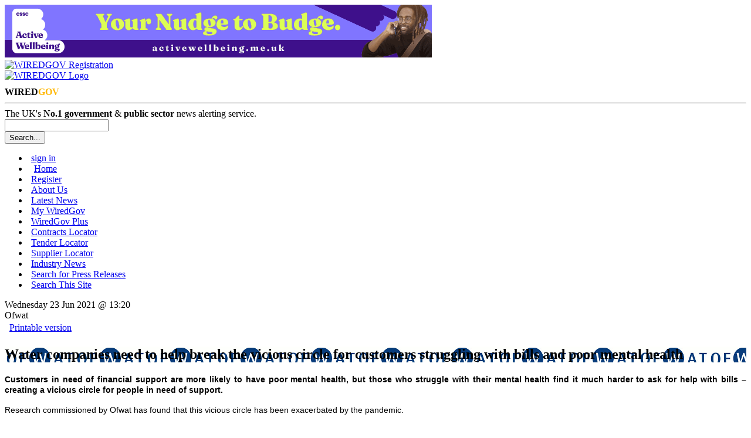

--- FILE ---
content_type: text/html; charset=UTF-8
request_url: https://www.wired-gov.net/wg/news.nsf/articles/Water+companies+need+to+help+break+the+vicious+circle+for+customers+struggling+with+bills+and+poor+mental+health+23062021132000?open
body_size: 8967
content:
<!doctype html>

<html lang="en">
<head>
<meta name="viewport" content="width=device-width, initial-scale=1.0">
<meta name="description" content="Customers in need&nbsp;of financial support&nbsp;are&nbsp;more likely to have poor mental health,&nbsp;but those who struggle with their mental health find it much harder to ask for help with bil">
<meta name="keywords" content="ListenCareShare,Ofwat,Customers,Please,Water,April,Black,Breaking,Care,Chief,Companies,Data,David,England,Executive,Findings,Interim,June,Listen,March">
<link rel="apple-touch-icon" href="https://www.wired-gov.net/wg/news.nsf/channel-social/DEVV-6ZKE35/$file/GWC_social.gif">
<meta name="application-name" content="WiredGov"/>
<meta name="msapplication-TileColor" content="#ffffff"/>
<meta name="msapplication-square70x70logo" content="tiny.png"/>
<meta name="msapplication-square150x150logo" content="square.png"/>
<meta name="msapplication-wide310x150logo" content="wide.png"/>
<meta name="msapplication-square310x310logo" content="large.png"/>
<meta name="twitter:card" content="summary">
<meta name="twitter:site" content="@wiredgov">
<meta name="twitter:title" content="Water companies need to help break the vicious circle for customers struggling with bills and poor mental health | Ofwat">
<meta name="twitter:description" content="Customers in need&nbsp;of financial support&nbsp;are&nbsp;more likely to have poor mental health,&nbsp;but those who struggle with their mental health find it much harder to ask for help with bil">
<meta name="twitter:creator" content="@wiredgov">
<meta name="twitter:image:src" content="https://www.wired-gov.net/wg/news.nsf/channel-social/DEVV-6ZKE35/$file/GWC_social.gif">
<meta name="twitter:domain" content="https://www.wired-gov.net">
<meta property="og:url" content="">
<meta property="og:type" content="website">
<meta property="og:title" content="Water companies need to help break the vicious circle for customers struggling with bills and poor mental health | Ofwat">
<meta property="og:description" content="Customers in need&nbsp;of financial support&nbsp;are&nbsp;more likely to have poor mental health,&nbsp;but those who struggle with their mental health find it much harder to ask for help with bil">
<meta property="og:image" content="https://www.wired-gov.net/wg/news.nsf/channel-social/DEVV-6ZKE35/$file/GWC_social.gif">
<title>Water companies need to help break the vicious circle for customers struggling with bills and poor mental health | Ofwat | Official Press Release</title>
<link rel="stylesheet" type="text/css" href="/3rdParty/css/jquery-ui-1.12.1/jquery-ui.min.css">
<link rel="stylesheet" type="text/css" href="/css/wglayout2col.css">
<link rel="stylesheet" type="text/css" href="/css/wgnewsarticle_new.css">
<link rel="stylesheet" type="text/css" href="/css/wgmobile.min.css">
<link rel="stylesheet" type="text/css" href="/css/wgmobilenav.min.css">
<link rel="stylesheet" type="text/css" href="/css/jquery.toolbars.css">
<link rel="stylesheet" type="text/css" href="/css/bootstrap.icons.css">
<link rel="stylesheet" type="text/css" href="/3rdParty/css/Share/rrssb.css">
<script type="text/javascript" src="/3rdParty/js/jquery-1.12.4/jquery-1.12.4.min.js"></script>
<script type="text/javascript" src="/3rdParty/css/jquery-ui-1.12.1/jquery-ui.min.js"></script>
<script type="text/javascript" src="/js/modernizr.min.js"></script>
<script type="text/javascript" src="/js/jquery.slicknav.min.js"></script>
<!--[if lt IE 9]>
<script src="/3rdParty/js/html5shiv.js">
<script src="/3rdParty/js/css3-mediaqueries.js"></script>
<![endif]-->
<script type="text/javascript" src="/js/jquery.toolbar.min.js"></script>
<script src="/3rdParty/js/share/rrssb.min.js"></script>
<script>
(function(i,s,o,g,r,a,m){i['GoogleAnalyticsObject']=r;i[r]=i[r]||function(){
(i[r].q=i[r].q||[]).push(arguments)},i[r].l=1*new Date();a=s.createElement(o),
m=s.getElementsByTagName(o)[0];a.async=1;a.src=g;m.parentNode.insertBefore(a,m)
})(window,document,'script','//www.google-analytics.com/analytics.js','ga');
ga('create', 'UA-49270880-1', 'wired-gov.net');
ga('require', 'displayfeatures');
ga('require', 'linkid', 'linkid.js');
ga('send', 'pageview');
</script>
<script type="text/javascript">
$(function() {
currentUserID = '';
newsID = 'DNWA-C49EJL';
$('#tabs_boundary').slicknav();
$('.tool-item').click(function(){window.open($(this).attr('href'), '_blank');});
var divs = $('.fade');
function fade() {
    var current = $('.current');
    var currentIndex = divs.index(current),
        nextIndex = currentIndex + 1;
    if (nextIndex >= divs.length) {
        nextIndex = 0;
    }
    var next = divs.eq(nextIndex);
    next.stop().fadeIn(5000, function() {
        $(this).addClass('current');
    });
    current.stop().fadeOut(5000, function() {
        $(this).removeClass('current');
        setTimeout(fade, 2500);
    });
}
fade();
});
</script>
<script type="text/javascript" src="/js/jquery.emailtofriend.js"></script>
<style>
#dialog-form {font-size:small;}
label, input { display:block; }
input.text { margin-bottom:5px; width:95%; padding: .4em; }
fieldset { padding:0; border:0; margin-top:5px; }
h1 { font-size: 1em; margin: .6em 0; }
.ui-dialog .ui-state-error { padding: .3em; }
.validateTips { border: 1px solid transparent; padding: 0.3em;margin:0px; }
.ui-dialog-buttonset {font-size:small;}
</style>
</head>
<body>
<!-- PAGEWRAP -->
<div id="pagewrap">

<!-- HEADER -->
<div id="header">
<div class="advertHeader"><div class="ad-HEADER"><a rel="nofollow" href="/wg/home.nsf/wah?open&amp;dc=DNWA-DQADVU&amp;usr=" title="Active Wellbeing is back with a brand-new challenge" target="_blank"><img src="/wg/advert.nsf/vattachments/DNWA-DQADVU/$file/AW25-Leaderboard-[728x90]---WiredGov.gif" alt="Active Wellbeing is back with a brand-new challenge" title="Active Wellbeing is back with a brand-new challenge"></a></div></div>
<div>
<div class="siteRegister">
<a href="/wg/content.nsf/content/register?open&id=BDEX-6ZFKSG" title="Register for a free account">
<img alt="WIREDGOV Registration" src="/images/register.gif" width="338" height="58"/></a>
</div>
<div class="siteHeader">
<a href="https://www.wired-gov.net" title="Go to wired-gov.net">
<img alt="WIREDGOV Logo" src="/images/wired-gov-logo.png" width="350" height="45"/>
</a>
<br>
<h1 class="header">WIRED<span style="color:#FFB700;">GOV</span></h1>
</div>
<hr style="clear:both;">
<div class="under-banner">
<span class="strapline">The UK's <b>No.1 government</b> &amp; <b>public sector</b> news alerting service.</span>
<div class="banner-search">
<form method="post" action="/wg/home.nsf/searchsite?openagent&amp;id=" name="searchform">
<input name="BannerSearchTextBox" type="text" value="" id="BannerSearchTextBox" class="bannersearchbox" title="Search...">
<input type="submit" name="banner_Button1" value="Search..." id="banner_Button1" class="bannersearchbutton">
</form>
</div>
</div>
</div>
</div>
<!-- HEADER -->

<!-- NAVIGATION -->
<div id="tabs_boundary" class="wgstyle">
<div id="tabs" class="clearfix">
<ul class="clearfix" role="tablist">
<li><a rel="nofollow"  href="/wg/home.nsf/page?readform&amp;id=BDEX-6ZFKSD&amp;login=1" style="margin-left:5px">sign in</a></li>
<li class="active-tab" style="padding-left:5px;"><a href="/wg/home.nsf/nav/home?open&amp;id=BDEX-6ZFKSD" title="WiredGov -  Home page" style="margin-left:5px;" target="_self"><span class=""></span>Home</a></li>
<li><a rel="nofollow"  href="/wg/content.nsf/content/register?open&amp;id=BDEX-6ZFKSG" title="WiredGov - Register for an account" style="margin-left:5px;" target="_self"><span class=""></span>Register</a></li>
<li><a href="/wg/content.nsf/content/about+us?open" title="Who we are, what we're about, and how to find us." style="margin-left:5px;" target="_self"><span class=""></span>About Us</a></li>
<li><a href="/wg/home.nsf/nav/latest+news?open&amp;id=BDEX-6ZFKSH" title="WiredGov -  News received within the last few hours, earlier today and earlier this week" style="margin-left:5px;" target="_self"><span class=""></span>Latest News</a></li>
<li><a href="/wg/home.nsf/nav/my+wiredgov?open&amp;id=BDEX-6ZFKSK&amp;login=1" title="WiredGov - Personalised profile page" style="margin-left:5px;" target="_self"><span class=""></span>My WiredGov</a></li>
<li><a href="/wg/home.nsf/nav/wiredgov+plus?open&amp;id=BDEX-6ZFKSM" title="WiredGov - Wired-Gov Plus Newsletter" style="margin-left:5px;" target="_self"><span class=""></span>WiredGov Plus</a></li>
<li><a href="/wg/content.nsf/content/Contracts+Locator?open&amp;id=BDEX-6ZFKSD" title="Contracts Locator" style="margin-left:5px;" target="_self"><span class=""></span>Contracts Locator</a></li>
<li><a href="/wg/content.nsf/content/Tender+Locator?open&amp;id=BDEX-6ZFKSD" title="Find tenders in out tender locator" style="margin-left:5px;" target="_self"><span class=""></span>Tender Locator</a></li>
<li><a href="/wg/content.nsf/content/supplier+locator" title="WiredGov - Supplier Locator" style="margin-left:5px;" target="_self"><span class=""></span>Supplier Locator</a></li>
<li><a href="/wg/home.nsf/nav/industry+news?open&amp;id=BDEX-6ZFKSP" title="WiredGov - Industry news" style="margin-left:5px;" target="_self"><span class=""></span>Industry News</a></li>
<li><a href="/wg/home.nsf/nav/Search+for+Press+Releases?open&amp;id=BDEX-726DKJ" title="Perform a search of our news channels" style="margin-left:5px;" target="_self"><span class=""></span>Search for Press Releases</a></li>
<li><a href="/wg/home.nsf/nav/search+this+site?open&amp;id=BDEX-6ZFKPH" title="Perform an advanced search of our site content" style="margin-left:5px;" target="_self"><span class=""></span>Search This Site</a></li>
</ul>
<div id="content1"></div>
</div>
</div>

<!--NAVIGATION -->
<!-- CONTENT (FIRST COLUMN)-->
<div id="content"><div id="content-inner">
<div id="dialog-form" title="Email Article to a Friend"></div>
<div class="article-head-label">
<span class="article-date">Wednesday 23 Jun 2021 @ 13:20</span><br />
<span class="article-channel-name">Ofwat</span>
</div>
<table id="article-options">
<tbody>
<tr>
<td class="article-options-print">
<a rel="nofollow" target="_blank" href="/wg/news.nsf/print/Water+companies+need+to+help+break+the+vicious+circle+for+customers+struggling+with+bills+and+poor+mental+health+23062021132000" title="Print: Water companies need to help break the vicious circle for customers struggling with bills and poor mental health">
<img style="margin-left:5px;" src="../../../images/print.gif" width="17" height="11" alt="" border="0" vspace="0">Printable version</a>
</td>
<td class="article-options-email" id="send-td">
</td>
</tr>
</tbody>
</table>
<!-- News Story -->
<div class="wgstyle article-whole-container">
<div  itemscope itemtype="https://schema.org/NewsArticle" class="newsbox article-inner-container">
<div class="article-channel-headline">
<h2 style="background-image:url('/wg/news.nsf/images/DEVV-6ZKE35/$file/GWC_email.gif');" itemprop="name">Water companies need to help break the vicious circle for customers struggling with bills and poor mental health</h2>
<div style="clear:both;"></div>
</div>
<div class="newsboxsummary">

<p style="text-align: justify;"><strong><span style="font-size:14px"><span style="font-family:arial,helvetica,sans-serif">Customers in need&nbsp;of financial support&nbsp;are&nbsp;more likely to have poor mental health,&nbsp;but those who struggle with their mental health find it much harder to ask for help with bills &ndash; creating a vicious circle for people in need of support.</span></span></strong></p>
<p style="text-align: justify;"><span style="font-size:14px"><span style="font-family:arial,helvetica,sans-serif">Research commissioned by Ofwat has found that this vicious circle has been exacerbated by the pandemic.</span></span></p>
<p style="text-align: justify;"><span style="font-size:14px"><span style="font-family:arial,helvetica,sans-serif">As part of its #ListenCareShare conversation, Ofwat has been looking at how the pandemic has impacted on customers&rsquo; wellbeing and mental health. It found that around half (48%) of bill payers report their mental health has been worse over the last year.</span></span></p>
<p style="text-align: justify;"><span style="font-size:14px"><span style="font-family:arial,helvetica,sans-serif">A similar proportion (51%) believe that struggling with mental health makes it harder to ask for help with bills and some are not aware that support exists. For those already facing challenges with their bills, that rises to two-thirds (65%).</span></span></p>
<p style="text-align: justify;"><span style="font-size:14px"><span style="font-family:arial,helvetica,sans-serif">The link between mental health,&nbsp;ability to pay&nbsp;and&nbsp;low awareness of&nbsp;support has become a growing concern. Those experiencing mental health challenges find it harder to ask for help, sometimes through nervousness or embarrassment of their situation and sometimes because they are not aware that support is available. To tackle this, water companies should be identifying the most appropriate way to communicate with their customers &ndash; using more traditional means of communication such as phone calls, in addition to alternative channels such as web chats and email where that is preferred. Water companies need to take an empathetic, tailored and gentle approach to support customers.</span></span></p>
<p style="text-align: justify;"><span style="font-size:14px"><span style="font-family:arial,helvetica,sans-serif">David Black, Interim Chief Executive at Ofwat said:</span></span></p>
<blockquote>
<p style="text-align: justify;"><span style="font-size:14px"><span style="font-family:arial,helvetica,sans-serif">&ldquo;Customers who are struggling financially and have poor mental health are less inclined to seek help. Breaking this vicious circle is a difficult challenge to overcome, but one that can be tackled by companies working better with their customers.</span></span></p>
<p style="text-align: justify;"><span style="font-size:14px"><span style="font-family:arial,helvetica,sans-serif">&ldquo;Companies can go even further to promote the services they have available to instill trust in bill payers so that issues can be identified at an earlier stage.</span></span></p>
</blockquote>
<p style="text-align: justify;"><span style="font-size:14px"><span style="font-family:arial,helvetica,sans-serif">Notes to editors:</span></span></p>
<ol>
	<li style="text-align: justify;"><span style="font-size:14px"><span style="font-family:arial,helvetica,sans-serif"><a href="https://www.ofwat.gov.uk/listencareshare/">#ListenCareShare</a>. We are&nbsp;listening&nbsp;to&nbsp;water&nbsp;customers&nbsp;to&nbsp;understand&nbsp;their&nbsp;experience&nbsp;over the past year,&nbsp;what&nbsp;happened&nbsp;to them&nbsp;and&nbsp;what&nbsp;it has&nbsp;felt like. We&nbsp;are also&nbsp;listening&nbsp;to companies and to experts to&nbsp;get a richer, rounder picture&nbsp;informed by their insight.&nbsp;We&nbsp;care&nbsp;about the water sector&nbsp;doing all it can to&nbsp;support and deliver for customers.&nbsp;So&nbsp;we are exploring what more can be done in these unprecedented times to&nbsp;make sure customers get the&nbsp;help&nbsp;that will make a difference for them.&nbsp;And we want to&nbsp;share&nbsp;what we hear &ndash; the good ideas, the areas that need attention, and the learning that we and others pick up. Through an open and collaborative approach, we can help to make sure that customers across the country are getting what they need from their water company.</span></span></li>
	<li style="text-align: justify;"><span style="font-size:14px"><span style="font-family:arial,helvetica,sans-serif">You can join the conversation on social media using the hashtag #ListenCareShare. We would welcome ideas or suggestions for how we can respond to changing customer needs, including best practice examples from the sector and beyond. Please get in touch with us via email to <a href="mailto:ListenCareShare@ofwat.gov.uk">ListenCareShare@ofwat.gov.uk</a> </span></span></li>
	<li style="text-align: justify;"><span style="font-size:14px"><span style="font-family:arial,helvetica,sans-serif">The research findings are taken from an online survey of 2,100 bill payers. The survey was conducted by&nbsp;Panelbase&nbsp;between 26 March and 1 April 2021. Data is&nbsp;weighted to be&nbsp;nationally representative for England and Wales. Findings from this survey will continue to be released during the Listen Care Share conversation. The full set of findings will be published at the end of the campaign. Please contact us via email to&nbsp;ListenCareShare@ofwat.gov.uk&nbsp;if you would like further details on this survey or findings.</span></span></li>
</ol>
</div>
<div style="clear:left;"></div>
</div>
</div>
<!-- Buttons start here. Copy this ul to your document. -->
<div style="border:1px solid black;padding:10px;margin-bottom:10px;margin-top:10px;border-radius:10px;">
<strong>Channel website:</strong> <a target="_blank" rel="nofollow" href="http://www.ofwat.gov.uk/" title="Link to Ofwat website">http://www.ofwat.gov.uk/</a><br><br>
<strong>Original article link:</strong> <a style="font-weight:bold;" target="_blank" rel="nofollow" href="https://www.ofwat.gov.uk/pn-18-21-water-companies-need-to-help-break-the-vicious-circle-for-customers-struggling-with-bills-and-poor-mental-health/" title="Link to original article">https://www.ofwat.gov.uk/pn-18-21-water-companies-need-to-help-break-the-vicious-circle-for-customers-struggling-with-bills-and-poor-mental-health/</a><br><br>
<div style="text-align:center;font-weight:bold;padding-bottom:2px;">Share this article</div>
<ul class="rrssb-buttons clearfix">
    <li class="rrssb-twitter">
        <a rel="nofollow"  href="https://twitter.com/home?status=Water%20companies%20need%20to%20help%20break%20the%20vicious%20circle%20for%20customers%20struggling%20with%20bills%20and%20poor%20mental%20health%20@WiredGov%20https://www.wired-gov.net%2Fwg%2Fnews.nsf%2Farticles%2FWater%2Bcompanies%2Bneed%2Bto%2Bhelp%2Bbreak%2Bthe%2Bvicious%2Bcircle%2Bfor%2Bcustomers%2Bstruggling%2Bwith%2Bbills%2Band%2Bpoor%2Bmental%2Bhealth%2B23062021132000%3Fopen" class="popup">
            <span class="rrssb-icon">
<svg width="1200" height="1227" viewBox="0 0 1200 1227" fill="none" xmlns="http://www.w3.org/2000/svg">
  <path d="M714.163 519.284L1160.89 0H1055.03L667.137 450.887L357.328 0H0L468.492 681.821L0 1226.37H105.866L515.491 750.218L842.672 1226.37H1200L714.137 519.284H714.163ZM569.165 687.828L521.697 619.934L144.011 79.6944H306.615L611.412 515.685L658.88 583.579L1055.08 1150.3H892.476L569.165 687.854V687.828Z" fill="white"/>
</svg>
            </span>
            <span class="rrssb-text">X</span>
        </a>
    </li>
    <li class="rrssb-facebook">
        <a rel="nofollow" href="https://www.facebook.com/sharer/sharer.php?u=https%3A%2F%2Fwww.wired-gov.net%2Fwg%2Fnews.nsf%2Farticles%2FWater%2Bcompanies%2Bneed%2Bto%2Bhelp%2Bbreak%2Bthe%2Bvicious%2Bcircle%2Bfor%2Bcustomers%2Bstruggling%2Bwith%2Bbills%2Band%2Bpoor%2Bmental%2Bhealth%2B23062021132000%3Fopen" class="popup">
            <span class="rrssb-icon">
                <svg version="1.1" id="Layer_1" xmlns="http://www.w3.org/2000/svg" xmlns:xlink="http://www.w3.org/1999/xlink" x="0px" y="0px" width="28px" height="28px" viewBox="0 0 28 28" enable-background="new 0 0 28 28" xml:space="preserve">
                    <path d="M27.825,4.783c0-2.427-2.182-4.608-4.608-4.608H4.783c-2.422,0-4.608,2.182-4.608,4.608v18.434
                        c0,2.427,2.181,4.608,4.608,4.608H14V17.379h-3.379v-4.608H14v-1.795c0-3.089,2.335-5.885,5.192-5.885h3.718v4.608h-3.726
                        c-0.408,0-0.884,0.492-0.884,1.236v1.836h4.609v4.608h-4.609v10.446h4.916c2.422,0,4.608-2.188,4.608-4.608V4.783z"></path>
                </svg>
            </span>
            <span class="rrssb-text">facebook</span>
        </a>
    </li>
<li class="rrssb-linkedin">
<a rel="nofollow" href="https://www.linkedin.com/shareArticle?mini=true&amp;url=https%3A%2F%2Fwww.wired-gov.net%2Fwg%2Fnews.nsf%2Farticles%2FWater%2Bcompanies%2Bneed%2Bto%2Bhelp%2Bbreak%2Bthe%2Bvicious%2Bcircle%2Bfor%2Bcustomers%2Bstruggling%2Bwith%2Bbills%2Band%2Bpoor%2Bmental%2Bhealth%2B23062021132000%3Fopen&amp;title=Water%20companies%20need%20to%20help%20break%20the%20vicious%20circle%20for%20customers%20struggling%20with%20bills%20and%20poor%20mental%20health&amp;summary=Water%20companies%20need%20to%20help%20break%20the%20vicious%20circle%20for%20customers%20struggling%20with%20bills%20and%20poor%20mental%20health" class="popup">
                            <span class="rrssb-icon">
                                <svg version="1.1" id="Layer_1" xmlns="http://www.w3.org/2000/svg" xmlns:xlink="http://www.w3.org/1999/xlink" x="0px" y="0px" width="28px" height="28px" viewBox="0 0 28 28" enable-background="new 0 0 28 28" xml:space="preserve">
                                    <path d="M25.424,15.887v8.447h-4.896v-7.882c0-1.979-0.709-3.331-2.48-3.331c-1.354,0-2.158,0.911-2.514,1.803
                                        c-0.129,0.315-0.162,0.753-0.162,1.194v8.216h-4.899c0,0,0.066-13.349,0-14.731h4.899v2.088c-0.01,0.016-0.023,0.032-0.033,0.048
                                        h0.033V11.69c0.65-1.002,1.812-2.435,4.414-2.435C23.008,9.254,25.424,11.361,25.424,15.887z M5.348,2.501
                                        c-1.676,0-2.772,1.092-2.772,2.539c0,1.421,1.066,2.538,2.717,2.546h0.032c1.709,0,2.771-1.132,2.771-2.546
                                        C8.054,3.593,7.019,2.501,5.343,2.501H5.348z M2.867,24.334h4.897V9.603H2.867V24.334z"></path>
                                </svg>
                            </span>
                            <span class="rrssb-text">linkedin</span>
                        </a>
                    </li>
</ul>
</div>
<!-- Buttons end here -->

<!-- News Story -->
<!-- Latest News -->
<h3 class="article-latest-news">
<span class="article-latest-news-label">Latest News from</span><br />
<span class="article-latest-news-label-dept">Ofwat</span>
</h3>
<div id="article-latest-news-container" style="height:400px;overflow:auto;">
<div class="latest-news-snippet"><a rel="nofollow" href="https://www.wired-gov.net/wg/news.nsf/articles/Ofwat+response+to+ʻA+New+Vision+for+Waterʼ+White+Paper+22012026101000?open" title="Ofwat | Official News Release | Ofwat response to ʻA New Vision for Waterʼ White Paper"><h4>Ofwat response to ʻA New Vision for Waterʼ White Paper</h4><strong>22/01/2026 10:10:00</strong><p>Chris Walters, Ofwat interim CEO responds&nbsp;to the&nbsp;Government&rsquo;s White Paper&nbsp;on water</p></a></div><div class="latest-news-snippet"><a rel="nofollow" href="https://www.wired-gov.net/wg/news.nsf/articles/Ofwat+opens+investigation+into+South+East+Water+following+repeated+outages+15012026100500?open" title="Ofwat | Official News Release | Ofwat opens investigation into South East Water following repeated outages"><h4>Ofwat opens investigation into South East Water following repeated outages</h4><strong>15/01/2026 10:05:00</strong><p>Ofwat has today opened an investigation into South East Water following a series of supply interruptions which have seen thousands of households and businesses in Kent and Sussex lose their water supply.</p></a></div><div class="latest-news-snippet"><a rel="nofollow" href="https://www.wired-gov.net/wg/news.nsf/articles/Ofwat+publishes+final+determinations+for+blindyear+adjustment+202425+11122025152500?open" title="Ofwat | Official News Release | Ofwat publishes final determinations for blind-year adjustment 2024-25"><h4>Ofwat publishes final determinations for blind-year adjustment 2024-25</h4><strong>11/12/2025 15:25:00</strong><p>Ofwat has published its final determinations for the blind-year adjustment.</p></a></div><div class="latest-news-snippet"><a rel="nofollow" href="https://www.wired-gov.net/wg/news.nsf/articles/Launch+of+new+25+million+Water+Efficiency+Lab+will+drive+innovation+and+cut+water+use+across+England+and+Wales+25112025131500?open" title="Ofwat | Official News Release | Launch of new £25 million Water Efficiency Lab will drive innovation and cut water use across England and Wales"><h4>Launch of new £25 million Water Efficiency Lab will drive innovation and cut water use across England and Wales</h4><strong>25/11/2025 13:15:00</strong><p>The inaugural Water Efficiency Lab (&lsquo;WEL 1&rsquo;) &ndash; a &pound;25 million challenge-led competition to unlock and scale innovations that reduce water use across England and Wales is to be launched.</p></a></div><div class="latest-news-snippet"><a rel="nofollow" href="https://www.wired-gov.net/wg/news.nsf/articles/Customers+to+have+stronger+voice+in+water+companies+decisions+17112025162000?open" title="Ofwat | Official News Release | Customers to have stronger voice in water companies' decisions"><h4>Customers to have stronger voice in water companies' decisions</h4><strong>17/11/2025 16:20:00</strong><p>Customers will now have a strengthened voice and more say in water company decisions which affect their bills, service quality and consumer protections.&nbsp;&nbsp;</p></a></div><div class="latest-news-snippet"><a rel="nofollow" href="https://www.wired-gov.net/wg/news.nsf/articles/Ofwat+proposes+11+million+enforcement+package+for+Wessex+Water+for+wastewater+failures+11112025161000?open" title="Ofwat | Official News Release | Ofwat proposes £11 million enforcement package for Wessex Water for wastewater failures"><h4>Ofwat proposes £11 million enforcement package for Wessex Water for wastewater failures</h4><strong>11/11/2025 16:10:00</strong><p>Ofwat has today (11 November 2025) proposed an &pound;11m enforcement package following its findings that Wessex Water&nbsp;failed to operate, maintain and upgrade its wastewater network adequately to ensure that they could cope with the flows of sewage and wastewater. &nbsp;</p></a></div><div class="latest-news-snippet"><a rel="nofollow" href="https://www.wired-gov.net/wg/news.nsf/articles/New+bonus+rule+blocks+4m+in+first+year+of+operation+06112025100500?open" title="Ofwat | Official News Release | New bonus rule blocks £4m in first year of operation"><h4>New bonus rule blocks £4m in first year of operation</h4><strong>06/11/2025 10:05:00</strong><p>More than &pound;4 million of potential bonuses were blocked by Ofwat&rsquo;s new rule on water bosses&rsquo; performance related pay in the last financial year as firms chose to comply.</p></a></div><div class="latest-news-snippet"><a rel="nofollow" href="https://www.wired-gov.net/wg/news.nsf/articles/Ofwat+publishes+Water+Company+Performance+Report+for+202425+23102025120500?open" title="Ofwat | Official News Release | Ofwat publishes Water Company Performance Report for 2024-25"><h4>Ofwat publishes Water Company Performance Report for 2024-25</h4><strong>23/10/2025 12:05:00</strong><p>Ofwat has published the final Water Company Performance Report (WCPR) for the 2020-25 period, which assesses the performance of water companies in the last financial year, as well as focusing on what the sector has achieved in the last five years, and where it has fallen short.</p></a></div><div class="latest-news-snippet"><a rel="nofollow" href="https://www.wired-gov.net/wg/news.nsf/articles/Response+to+CMAs+PR24+provisional+redeterminations+13102025131500?open" title="Ofwat | Official News Release | Response to CMA's PR24 provisional redeterminations"><h4>Response to CMA's PR24 provisional redeterminations</h4><strong>13/10/2025 13:15:00</strong><p>The Competition and Markets Authority (CMA)&nbsp;recently&nbsp;published its&nbsp;provisional redeterminations of Ofwat&rsquo;s 2024 Price Review final determinations&nbsp;for five water companies.</p></a></div>
</div>
<!-- Latest News -->
</div></div>
<!-- CONTENT (FIRST COLUMN)-->

<!-- MIDDLE (SECOND COLUMN)-->
<div id="middle"><div id="middle-inner">
<div style="text-align:center">
</div>
<div class="ad-RH-SLOT1"><a rel="nofollow" href="/wg/home.nsf/wah?open&amp;dc=DNWA-DQADWM&amp;usr=" title="Active Wellbeing is back with a brand-new challenge!" target="_blank"><img src="/wg/advert.nsf/vattachments/DNWA-DQADWM/$file/AW25-[300x450]---WiredGov.gif" alt="Active Wellbeing is back with a brand-new challenge!" title="Active Wellbeing is back with a brand-new challenge!"></a></div>
</div></div>
<!-- MIDDLE (SECOND COLUMN)-->

<!-- SIDEBAR (THIRD COLUMN)-->
<div id="sidebar"><div id="sidebar-inner">
</div></div>
<!-- SIDEBAR (THIRD COLUMN)-->

<!-- FOOTER -->
<div id="footer"><div id="footer-inner">
<div class="contact-module">
<h4>Links</h4>
<ul class="clearfix" role="tablist">
<li><a href="/wg/home.nsf/nav/contact+us?open&amp;id=WGOV-6ZYEM3" title="Contact us for further information" style="margin-left:5px;" target="_self"><span class=""></span>Contact Us</a></li>
<li><a href="/wg/content.nsf/content/Client+Testimonials" title="View our Client Testimonials" style="margin-left:5px;" target="_self"><span class=""></span>Client Testimonials</a></li>
<li><a href="/wg/content.nsf/content/Subscriber+Testimonials" title="View our Subscriber Testimonials" style="margin-left:5px;" target="_self"><span class=""></span>Subscriber Testimonials</a></li>
<li><a href="/wg/home.nsf/forgotpassword?readform&amp;id=WGOV-9GLLPV" title="WiredGov - Forgotten your password? Reset it here" style="margin-left:5px;" target="_self"><span class=""></span>Forgot Password</a></li>
<li><a href="/wg/content.nsf/content/Contracts+Locator?open&amp;id=BDEX-6ZFKSD" title="Contracts Locator" style="margin-left:5px;" target="_self"><span class=""></span>Contracts Locator</a></li>
<li><a href="/wg/content.nsf/content/The+WiredGov+Privacy+and+Cookies+Policy" title="The WiredGov Privacy and Cookies Policy" style="margin-left:5px;" target="_self"><span class=""></span>The WiredGov Privacy and Cookies Policy</a></li>
</ul>
</div>


<div class="contact-module">
<h4>Follow Us</h4>
<a href="https://x.com/wiredgov" rel="me nofollow" target="_blank" class="footerlinks clearfix">
<img src="/images/icon_x.png" alt="twitter"><span style="display:block;padding-top:3.5px;">X</span></a>
<a href="https://www.facebook.com/wiredgov" rel="me nofollow" target="_blank" class="footerlinks clearfix">
<img src="/images/icon_facebook.png" alt="Facebook"><span style="display:block;padding-top:3.5px;">facebook</span></a>
<a href="https://www.linkedin.com/company/wired-gov" rel="me nofollow" target="_blank" class="footerlinks clearfix">
<img src="/images/icon_lnkd.png" alt="Linked In"><span style="display:block;padding-top:3.5px;">linkedin</span></a>
</div>
<div class="contact-module mod-right">
<h4>Registered Office</h4>
WIRED GOV LTD
<address style="margin:5px 0px 5px 0px">7 St Petersgate, <br>
Stockport, Cheshire SK1 1EB</address>
www.wired-gov.net<br>
Registered in England and Wales No. 04667736
</div>
<div style="clear:both;"></div>
</div></div>
<!-- FOOTER -->

</div>
<!-- PAGEWRAP -->
</body>
</html>
